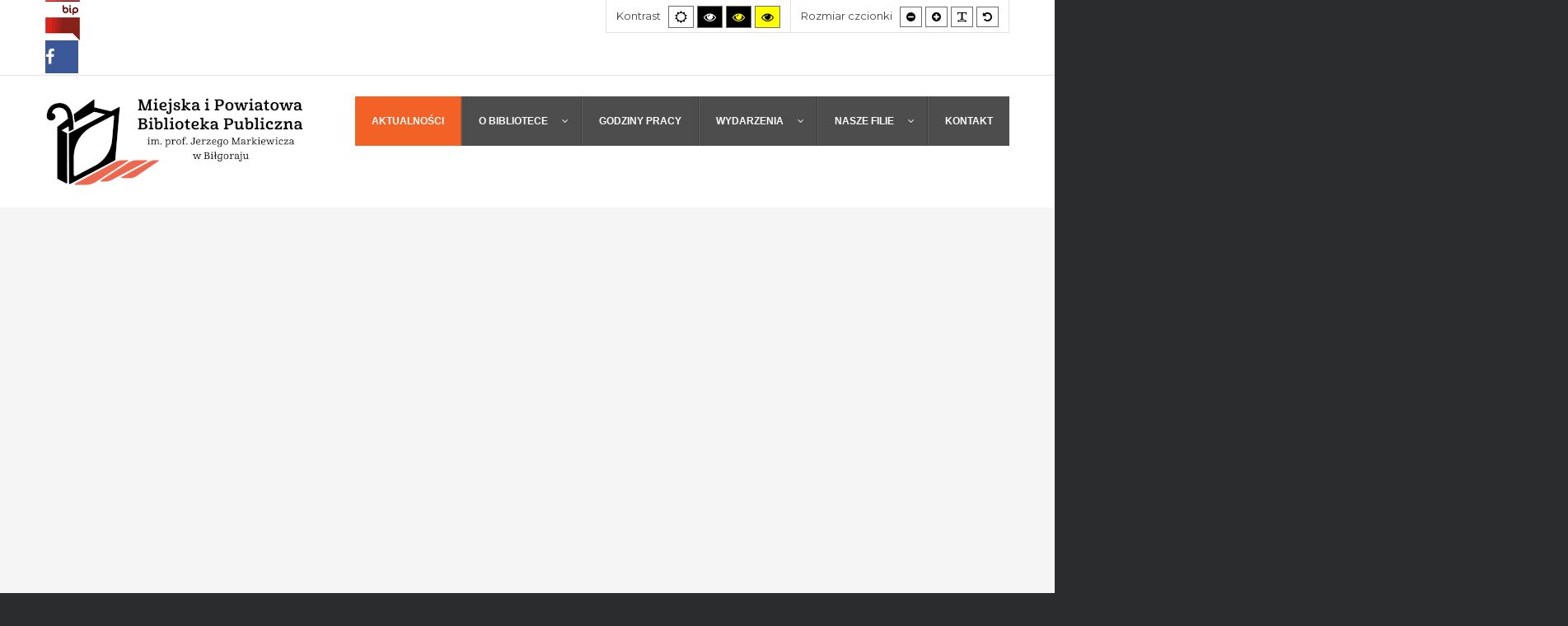

--- FILE ---
content_type: text/html; charset=utf-8
request_url: https://www.bibliotekabilgoraj.pl/index.php?start=225
body_size: 10964
content:
<!DOCTYPE html>
<html xmlns="http://www.w3.org/1999/xhtml" xml:lang="pl-pl" lang="pl-pl" dir="ltr">
<head>
		
<meta http-equiv="X-UA-Compatible" content="IE=edge">
<meta name="viewport" content="width=device-width, initial-scale=1.0" />
<meta charset="utf-8" />
	<base href="https://www.bibliotekabilgoraj.pl/index.php" />
	<meta name="keywords" content="Biblioteka, Biłgoraj," />
	<meta name="description" content="Miejska i Powiatowa Biblioteka Publiczna w Biłgoraju - Zapraszamy." />
	<meta name="generator" content="Joomla! - Open Source Content Management" />
	<title>AKTUALNOŚCI</title>
	<link href="/index.php?format=feed&amp;type=rss" rel="alternate" type="application/rss+xml" title="RSS 2.0" />
	<link href="/index.php?format=feed&amp;type=atom" rel="alternate" type="application/atom+xml" title="Atom 1.0" />
	<link href="/plugins/system/ef4_jmframework/includes/assets/template/fontawesome/css/font-awesome.min.css" rel="stylesheet" />
	<link href="/templates/jm-commune-offices/css/bootstrap.26.css" rel="stylesheet" />
	<link href="/templates/jm-commune-offices/css/bootstrap_responsive.26.css" rel="stylesheet" />
	<link href="/templates/jm-commune-offices/css/template.26.css" rel="stylesheet" />
	<link href="/templates/jm-commune-offices/css/template_responsive.26.css" rel="stylesheet" />
	<link href="/templates/jm-commune-offices/css/extended_layouts.26.css" rel="stylesheet" />
	<link href="/templates/jm-commune-offices/css/font_switcher.26.css" rel="stylesheet" />
	<link href="//fonts.googleapis.com/css?family=Montserrat:400,700" rel="stylesheet" />
	<link href="//fonts.googleapis.com/css?family=Droid+Sans:400,700" rel="stylesheet" />
	<link href="//maxcdn.bootstrapcdn.com/font-awesome/4.7.0/css/font-awesome.min.css" rel="stylesheet" />
	<link href="/modules/mod_jm_counter/assets/default.css" rel="stylesheet" />
	<link href="/media/djmegamenu/themes/custom202.css?v=4.0.0.pro" rel="stylesheet" />
	<link href="/modules/mod_djmegamenu/assets/css/animations.css?v=4.0.0.pro" rel="stylesheet" />
	<link href="/modules/mod_djmegamenu/assets/css/offcanvas.css?v=4.0.0.pro" rel="stylesheet" />
	<link href="/modules/mod_djmegamenu/mobilethemes/light/djmobilemenu.css?v=4.0.0.pro" rel="stylesheet" />
	<link href="/modules/mod_jm_social_icons/assets/default.css" rel="stylesheet" />
	<style>
		.dj-hideitem { display: none !important; }

		@media (min-width: 980px) {	
			#dj-megamenu202mobile { display: none; }
		}
		@media (max-width: 979px) {
			#dj-megamenu202, #dj-megamenu202sticky, #dj-megamenu202placeholder { display: none !important; }
		}
	#jmm-social-302.default .jmm-list li.item-2 a .jmm-ico {background: #3b5998;}#jmm-social-302.default .jmm-list li.item-2 a:hover .jmm-ico {background: #f26227;}
	</style>
	<script src="/media/jui/js/jquery.min.js"></script>
	<script src="/media/jui/js/jquery-noconflict.js"></script>
	<script src="/media/system/js/caption.js?7d4ba3bc42e4c08d01b5e54267de8c16"></script>
	<script src="/media/jui/js/jquery-migrate.min.js?7d4ba3bc42e4c08d01b5e54267de8c16"></script>
	<script src="/media/jui/js/bootstrap.min.js?7d4ba3bc42e4c08d01b5e54267de8c16"></script>
	<script src="/media/jui/js/jquery.ui.core.min.js?7d4ba3bc42e4c08d01b5e54267de8c16"></script>
	<script src="/media/jui/js/jquery.ui.sortable.min.js?7d4ba3bc42e4c08d01b5e54267de8c16"></script>
	<script src="/plugins/system/ef4_jmframework/includes/assets/template/js/layout.min.js"></script>
	<script src="/templates/jm-commune-offices/js/jquery.cookie.js"></script>
	<script src="/templates/jm-commune-offices/js/fontswitcher.js"></script>
	<script src="/templates/jm-commune-offices/js/pagesettings.js"></script>
	<script src="/templates/jm-commune-offices/js/jquery.countTo.js"></script>
	<script src="/templates/jm-commune-offices/js/scripts.js"></script>
	<script src="/modules/mod_jm_counter/assets/jquery.countTo.js"></script>
	<script src="/modules/mod_jm_counter/assets/jquery.waypoints.min.js"></script>
	<script src="/media/djextensions/jquery-easing/jquery.easing.min.js"></script>
	<script src="/modules/mod_djimageslider/assets/js/slider.js?v=4.1.1"></script>
	<script src="/modules/mod_djmegamenu/assets/js/jquery.djmegamenu.js?v=4.0.0.pro" defer></script>
	<script src="/modules/mod_djmegamenu/assets/js/jquery.djmobilemenu.js?v=4.0.0.pro" defer></script>
	<script>
jQuery(window).on('load',  function() {
				new JCaption('img.caption');
			});jQuery(function($){ initTooltips(); $("body").on("subform-row-add", initTooltips); function initTooltips (event, container) { container = container || document;$(container).find(".hasTooltip").tooltip({"html": true,"container": "body"});} });
	jQuery(document).ready(function(){
		var waypoint = jQuery('#jmm-counter-301').waypoint(function() {
			jQuery('#jmm-counter-301 .jmm-timer').countTo();
			this.destroy();
		}, {
			offset: 'bottom-in-view'
		});
	});

	(function(){
		var cb = function() {
			var add = function(css, id) {
				if(document.getElementById(id)) return;
				
				var l = document.createElement('link'); l.rel = 'stylesheet'; l.id = id; l.href = css;
				var h = document.getElementsByTagName('head')[0]; h.appendChild(l);
			}
			add('/media/djextensions/css/animate.min.css', 'animate_min_css');
			add('/media/djextensions/css/animate.ext.css', 'animate_ext_css');
		};
		var raf = requestAnimationFrame || mozRequestAnimationFrame || webkitRequestAnimationFrame || msRequestAnimationFrame;
		if (raf) raf(cb);
		else window.addEventListener('load', cb);
	})();
	</script>

<link href="https://www.bibliotekabilgoraj.pl/images/favicon.png" rel="Shortcut Icon" />
<!-- Global site tag (gtag.js) - Google Analytics -->
<script async src="https://www.googletagmanager.com/gtag/js?id=G-5CXD1JNM5D"></script>
<script>
  window.dataLayer = window.dataLayer || [];
  function gtag(){dataLayer.push(arguments);}
  gtag('js', new Date());

  gtag('config', 'G-5CXD1JNM5D');
</script><script type="text/javascript">
	window.cookiePath = '/';
</script>
</head>
<body class="   topbar2   "><div class="dj-offcanvas-wrapper"><div class="dj-offcanvas-pusher"><div class="dj-offcanvas-pusher-in">
  <div id="jm-allpage">
  	  		  		  			  		  			<header id="jm-bar" class="" role="banner" aria-label="Logo and navigation">
		<div id="jm-top-bar">
		<div id="jm-top-bar-in" class="container-fluid">
						<div id="jm-top-bar1" class="pull-left ">
				<div class="jm-module-raw  skip-ms"><ul class="nav menu mod-list">
<li class="item-929"><a href="#jm-top-menu" >Go to Main Menu</a></li><li class="item-930"><a href="#jm-main" >Go to Content</a></li><li class="item-931"><a href="/index.php/sitemap" >Idż do mapy strony</a></li></ul>
</div><div class="jm-module-raw ">
<div id="jmm-social-302" class="jmm-social default ">
	<div class="jmm-social-in view-1">
				<ul class="jmm-list items-2"><li class="jmm-item item-1 bip"><a class="jmm-link" href="https://mpbpbilgoraj.bip.e-zeto.eu/" target="_blank" aria-label="Bip" title="Bip"><span class="jmm-img"><img src="/images/bip.png" alt="Bip"></span></a></li><li class="jmm-item item-2 facebook"><a class="jmm-link" href="https://www.facebook.com/mipbpbilgoraj/" target="_blank" aria-label="Facebook" title="Facebook"><span class="jmm-ico fa fa-facebook" aria-hidden="true"></span></a></li></ul>	</div>
</div>
</div>
			</div>
									<div id="jm-top-bar2" class="pull-right ">
								<div id="jm-page-settings" class="pull-right" role="navigation" aria-label="WCAG navigation">
					<ul class="nav menu">
												<li class="contrast">
							<ul>
								<li class="contrast-label"><span class="jm-separator">Kontrast</span></li>
								<li><button data-href="/index.php?contrast=normal" class="jm-normal" title="Włącz domyślny kontrast"><span class="fa fa-sun-o" aria-hidden="true"></span><span class="sr-only">Ustawienia domyślne</span></button></li>
																									<li><button data-href="/index.php?contrast=highcontrast" class="jm-highcontrast" title="Włącz Wysoki kontrast czarny/biały."><span class="fa fa-eye" aria-hidden="true"></span><span class="sr-only">Wysoki kontrast czarny/biały.</span></button></li>
									<li><button data-href="/index.php?contrast=highcontrast2" class="jm-highcontrast2" title="Włącz Wysoki kontrast czarny/żółty."><span class="fa fa-eye" aria-hidden="true"></span><span class="sr-only">Wysoki kontrast czarny/żółty.</span></button></li>
									<li><button data-href="/index.php?contrast=highcontrast3" class="jm-highcontrast3" title="Włącz Wysoki kontrast żółty/czarny."><span class="fa fa-eye" aria-hidden="true"></span><span class="sr-only">Wysoki kontrast żółty/czarny.</span></button></li>
															</ul>
						</li>
																								<li class="resizer">
							<ul>
								<li class="resizer-label"><span class="jm-separator">Rozmiar czcionki</span></li>
								<li><button data-href="/index.php?fontsize=70" class="jm-font-smaller" title="Ustaw mniejszą czcionkę"><span class="fa fa-minus-circle" aria-hidden="true"></span><span class="sr-only">Mniejsza czcionka</span></button></li>
								<li><button data-href="/index.php?fontsize=130" class="jm-font-larger" title="Ustaw większą Czcionkę"><span class="fa fa-plus-circle" aria-hidden="true"></span><span class="sr-only">Większa czcionka</span></button></li>
								<li><button class="jm-font-readable"><span class="fa fa-text-width" aria-hidden="true"></span><span class="sr-only">PLG_SYSTEM_JMFRAMEWORK_CONFIG_READABLE_FONT_LABEL</span></button></li>
								<li><button data-href="/index.php?fontsize=100" class="jm-font-normal" title="Ustaw domyślną czcionkę"><span class="fa fa-undo" aria-hidden="true"></span><span class="sr-only">Czcionka domyślna</span></button></li>
							</ul>
						</li>
											</ul>
				</div>
								
			</div>
					</div>
	</div>
			<div id="jm-logo-nav">
		<div id="jm-logo-nav-in" class="container-fluid">
						<div id="jm-logo-sitedesc" class="pull-left">
								<div id="jm-logo">
					<a href="https://www.bibliotekabilgoraj.pl/">
												<img src="https://www.bibliotekabilgoraj.pl/images/logo_mipbp_bilgoraj.png" alt="Miejska i Powiatowa Biblioteka Publiczna w Biłgoraju" />
											</a>
				</div>
											</div>
									<nav id="jm-top-menu" class="pull-right "  tabindex="-1" role="navigation" aria-label="Main menu navigation">
				<div class="jm-module-raw ">
<div class="dj-megamenu-wrapper">


<ul id="dj-megamenu202" class="dj-megamenu dj-megamenu-custom202 horizontalMenu "
	data-options='{"wrap":"jm-top-menu","animIn":"fadeInUp","animOut":"zoomOut","animSpeed":"normal","openDelay":"250","closeDelay":"500","event":"mouseenter","fixed":"0","offset":"0","theme":"custom202","direction":"ltr","wcag":"1"}' data-trigger="979">
<li class="dj-up itemid435 first current active"><a class="dj-up_a active " href="/index.php" ><span >AKTUALNOŚCI</span></a></li><li class="dj-up itemid499 parent"><a class="dj-up_a  " href="/index.php/o-bibliotece" ><span class="dj-drop" >O BIBLIOTECE<em class="arrow" aria-hidden="true"></em></span></a><div class="dj-subwrap  single_column subcols1" style=""><div class="dj-subwrap-in" style="width:200px;"><div class="dj-subcol" style="width:200px"><ul class="dj-submenu"><li class="itemid977 first"><a href="/index.php/o-bibliotece/historiabiblioteki" >Historia Biblioteki</a></li><li class="itemid978"><a href="/index.php/o-bibliotece/zbiory" >Zbiory</a></li><li class="itemid979"><a href="/index.php/o-bibliotece/regulamin" >Regulaminy</a></li><li class="itemid996"><a href="/index.php/o-bibliotece/biblioteki-powiatu" >Biblioteki powiatu</a></li><li class="itemid1008 parent"><a class="dj-more " href="/index.php/o-bibliotece/patron" >Patron<em class="arrow" aria-hidden="true"></em></a><div class="dj-subwrap  single_column subcols1" style=""><div class="dj-subwrap-in" style="width:200px;"><div class="dj-subcol" style="width:200px"><ul class="dj-submenu"><li class="itemid1009 first"><a href="/index.php/o-bibliotece/patron/zyciorys" >Jerzy Markiewicz</a></li><li class="itemid1010"><a href="/index.php/o-bibliotece/patron/kalendarium" >Kalendarium</a></li><li class="itemid1011"><a href="/index.php/o-bibliotece/patron/nadanie-imienia" >Nadanie imienia</a></li></ul></div><div style="clear:both;height:0"></div></div></div></li><li class="itemid1003"><a href="/index.php/o-bibliotece/polityka-prywatnosci" >Polityka prywatności</a></li><li class="itemid1004"><a href="/index.php/o-bibliotece/deklaracja-dostepnosci" >Deklaracja dostępności</a></li><li class="itemid1005"><a href="/index.php/o-bibliotece/inspektor-ochrony-danych" >Inspektor ochrony danych</a></li></ul></div><div style="clear:both;height:0"></div></div></div></li><li class="dj-up itemid1002"><a class="dj-up_a  " href="/index.php/godzinypracy" ><span >GODZINY PRACY</span></a></li><li class="dj-up itemid987 parent"><a class="dj-up_a  " href="/index.php/wydarzenia" ><span class="dj-drop" >WYDARZENIA<em class="arrow" aria-hidden="true"></em></span></a><div class="dj-subwrap  single_column subcols1" style=""><div class="dj-subwrap-in" style="width:200px;"><div class="dj-subcol" style="width:200px"><ul class="dj-submenu"><li class="itemid988 first"><a href="/index.php/wydarzenia/konkursy" >Konkursy</a></li><li class="itemid989"><a href="/index.php/wydarzenia/spotkania" >Spotkania</a></li><li class="itemid990"><a href="/index.php/wydarzenia/wystawy" >Wystawy</a></li></ul></div><div style="clear:both;height:0"></div></div></div></li><li class="dj-up itemid502 parent"><a class="dj-up_a  " href="/index.php/nasze-filie" ><span class="dj-drop" >NASZE FILIE<em class="arrow" aria-hidden="true"></em></span></a><div class="dj-subwrap  single_column subcols1" style=""><div class="dj-subwrap-in" style="width:200px;"><div class="dj-subcol" style="width:200px"><ul class="dj-submenu"><li class="itemid562 first"><a href="/index.php/nasze-filie/filia-nr-1-dla-dzieci-i-mlodziezy" >Filia nr 1 dla Dzieci i Młodzieży</a></li><li class="itemid980"><a href="/index.php/nasze-filie/filia-nr-2" >Filia nr 2</a></li><li class="itemid981"><a href="/index.php/nasze-filie/filia-nr-3" >Filia nr 3</a></li><li class="itemid982"><a href="/index.php/nasze-filie/godziny-pracy" >Godziny pracy</a></li></ul></div><div style="clear:both;height:0"></div></div></div></li><li class="dj-up itemid983"><a class="dj-up_a  " href="/index.php/kontakt" ><span >KONTAKT</span></a></li></ul>


	<div id="dj-megamenu202mobile" class="dj-megamenu-offcanvas dj-megamenu-offcanvas-light ">
		<a href="#" class="dj-mobile-open-btn" aria-label="Open mobile menu"><span class="fa fa-bars" aria-hidden="true"></span></a>		
		<aside id="dj-megamenu202offcanvas" class="dj-offcanvas dj-offcanvas-light " data-effect="3">
			<div class="dj-offcanvas-top">
				<a href="#" class="dj-offcanvas-close-btn" aria-label="Close mobile menu"><span class="fa fa-close" aria-hidden="true"></span></a>
			</div>
							<div class="dj-offcanvas-logo">
					<a href="https://www.bibliotekabilgoraj.pl/">
						<img src="/images/logo_mipbp_bilgoraj.png" alt="Miejska i Powiatowa Biblioteka Publiczna w Biłgoraju" />
					</a>
				</div>
						
						
			<div class="dj-offcanvas-content">			
				<ul class="dj-mobile-nav dj-mobile-light ">
<li class="dj-mobileitem itemid-435 current active"><a href="/index.php" >AKTUALNOŚCI</a></li><li class="dj-mobileitem itemid-499 deeper parent"><a href="/index.php/o-bibliotece" >O BIBLIOTECE</a><ul class="dj-mobile-nav-child"><li class="dj-mobileitem itemid-977"><a href="/index.php/o-bibliotece/historiabiblioteki" >Historia Biblioteki</a></li><li class="dj-mobileitem itemid-978"><a href="/index.php/o-bibliotece/zbiory" >Zbiory</a></li><li class="dj-mobileitem itemid-979"><a href="/index.php/o-bibliotece/regulamin" >Regulaminy</a></li><li class="dj-mobileitem itemid-996"><a href="/index.php/o-bibliotece/biblioteki-powiatu" >Biblioteki powiatu</a></li><li class="dj-mobileitem itemid-1008 deeper parent"><a href="/index.php/o-bibliotece/patron" >Patron</a><ul class="dj-mobile-nav-child"><li class="dj-mobileitem itemid-1009"><a href="/index.php/o-bibliotece/patron/zyciorys" >Jerzy Markiewicz</a></li><li class="dj-mobileitem itemid-1010"><a href="/index.php/o-bibliotece/patron/kalendarium" >Kalendarium</a></li><li class="dj-mobileitem itemid-1011"><a href="/index.php/o-bibliotece/patron/nadanie-imienia" >Nadanie imienia</a></li></ul></li><li class="dj-mobileitem itemid-1003"><a href="/index.php/o-bibliotece/polityka-prywatnosci" >Polityka prywatności</a></li><li class="dj-mobileitem itemid-1004"><a href="/index.php/o-bibliotece/deklaracja-dostepnosci" >Deklaracja dostępności</a></li><li class="dj-mobileitem itemid-1005"><a href="/index.php/o-bibliotece/inspektor-ochrony-danych" >Inspektor ochrony danych</a></li></ul></li><li class="dj-mobileitem itemid-1002"><a href="/index.php/godzinypracy" >GODZINY PRACY</a></li><li class="dj-mobileitem itemid-987 deeper parent"><a href="/index.php/wydarzenia" >WYDARZENIA</a><ul class="dj-mobile-nav-child"><li class="dj-mobileitem itemid-988"><a href="/index.php/wydarzenia/konkursy" >Konkursy</a></li><li class="dj-mobileitem itemid-989"><a href="/index.php/wydarzenia/spotkania" >Spotkania</a></li><li class="dj-mobileitem itemid-990"><a href="/index.php/wydarzenia/wystawy" >Wystawy</a></li></ul></li><li class="dj-mobileitem itemid-502 deeper parent"><a href="/index.php/nasze-filie" >NASZE FILIE</a><ul class="dj-mobile-nav-child"><li class="dj-mobileitem itemid-562"><a href="/index.php/nasze-filie/filia-nr-1-dla-dzieci-i-mlodziezy" >Filia nr 1 dla Dzieci i Młodzieży</a></li><li class="dj-mobileitem itemid-980"><a href="/index.php/nasze-filie/filia-nr-2" >Filia nr 2</a></li><li class="dj-mobileitem itemid-981"><a href="/index.php/nasze-filie/filia-nr-3" >Filia nr 3</a></li><li class="dj-mobileitem itemid-982"><a href="/index.php/nasze-filie/godziny-pracy" >Godziny pracy</a></li></ul></li><li class="dj-mobileitem itemid-983"><a href="/index.php/kontakt" >KONTAKT</a></li></ul>
			</div>
			
						
			<div class="dj-offcanvas-end" tabindex="0"></div>
		</aside>
	</div>


</div></div>
			</nav>
					</div>
	</div>
	</header>
  		  			<div id="jm-header" class="" role="region" aria-label="Header modules">
		<div id="jm-header-bg" class="">   
		<div class="jm-module-raw  indicators-ms navigation-ms">

<div style="border: 0px !important;">
<div id="djslider-loader267" class="djslider-loader djslider-loader-override" data-animation='{"auto":"1","looponce":"0","transition":"easeInOutQuint","css3transition":"cubic-bezier(0.860, 0.000, 0.070, 1.000)","duration":"10000","delay":13000}' data-djslider='{"id":"267","slider_type":"0","slide_size":1903,"visible_slides":"1","direction":"left","show_buttons":"0","show_arrows":"2","preload":"800","css3":"1"}' tabindex="0">
    <div id="djslider267" class="djslider djslider-override" style="height: 540px; width: 1903px; max-width: 1903px !important;">
        <div id="slider-container267" class="slider-container" >
        	<ul id="slider267" class="djslider-in">
          		          			<li style="margin: 0 0px 0px 0 !important; height: 540px; width: 1903px;">
          					            											<img class="dj-image" src="/images/header-bg.jpg" alt="Wypożyczalnia"  style="width: 100%; height: auto;"/>
																			
					</li>
                          			<li style="margin: 0 0px 0px 0 !important; height: 540px; width: 1903px;">
          					            											<img class="dj-image" src="/images/header-bg-2.jpg" alt="DR. HAB. JERZY MARKIEWICZ PROF. KUL 1928 - 2015  "  style="width: 100%; height: auto;"/>
																			
					</li>
                        	</ul>
        </div>
                <div id="navigation267" class="navigation-container" style="top: 42.962962962963%; margin: 0 1.5764582238571%;">
        	        	<img id="prev267" class="prev-button " src="/images/navi/prev.png" alt="Poprzedni" tabindex="0" />
			<img id="next267" class="next-button " src="/images/navi/next.png" alt="Następny" tabindex="0" />
						        </div>
                		<div id="cust-navigation267" class="navigation-container-custom ">
			<span class="load-button load-button-active" tabindex="0"></span><span class="load-button" tabindex="0"></span>        </div>
            </div>
</div>
</div>
<div class="djslider-end" style="clear: both" tabindex="0"></div></div>
	</div> 
		</div>
  		  			  		  			  		  			  		  			<div id="jm-system-message" role="alert" aria-live="assertive"><div class="container-fluid"><div id="system-message-container">
	</div>
</div></div>  		  			<div id="jm-main" tabindex="-1">
	<div class="container-fluid">
				<div class="row-fluid">
			<div id="jm-content" class="span9 offset3" data-xtablet="span12" data-tablet="span12" data-mobile="span12">
												<main id="jm-maincontent" role="main">
					<div class="blog-featured" itemscope itemtype="https://schema.org/Blog">
	<h2> 
		Aktualności	</h2>
<div class="items-leading clearfix">
			<div class="leading-0 clearfix"
			itemprop="blogPost" itemscope itemtype="https://schema.org/BlogPosting">
			

	<h2 class="item-title" itemprop="headline">
			<a href="/index.php/informacje/302-mala-ksiazka-wielki-czlowiek-2" itemprop="url">
			„Mała Książka Wielki Człowiek”		</a>
		</h2>





			<dl class="article-info muted">

		
			<dt class="article-info-term">
									Szczegóły							</dt>

			
			
			
			
										<dd class="published">
				<span class="icon-calendar" aria-hidden="true"></span>
				<time datetime="2022-10-26T12:06:14+00:00" itemprop="datePublished">
					Opublikowano: 26 październik 2022				</time>
			</dd>			
		
					
			
						</dl>

		<div class="pull-left item-image">
			<a href="/index.php/informacje/302-mala-ksiazka-wielki-czlowiek-2"><img
			 src="/images/stories/informacje/2022/baner_1080x1080.jpg" alt="„Mała Książka Wielki Człowiek”" itemprop="thumbnailUrl"/></a>
		</div>


<p>„Mała Książka Wielki Człowiek” to kampania realizowana przez Instytut Książki ze środków Ministerstwa Kultury i Dziedzictwa Narodowego, która jest z nami już od pięciu lat. Tegoroczna edycja to autorska książka napisana i zilustrowana specjalnie dla projektu przez wybitnych twórców, uwielbianych przez najmłodszych czytelników.</p>
<p>W wyprawce znajdą coś dla siebie także rodzice – przygotowana dla nich broszura informacyjna przypomni o nieocenionej roli czytania w rozwoju ich dziecka oraz o korzyściach wynikających z częstego odwiedzania biblioteki.</p>



	
<p class="readmore">
			<a class="btn" href="/index.php/informacje/302-mala-ksiazka-wielki-czlowiek-2" itemprop="url" aria-label="Czytaj więcej:  „Mała Książka Wielki Człowiek”">
			<span class="icon-chevron-right" aria-hidden="true"></span> 
			Czytaj więcej...		</a>
	</p>



		</div>
			</div>
	
		
		<div class="items-row cols-2 row-0 row-fluid">
					<div class="item column-1 span6"
				itemprop="blogPost" itemscope itemtype="https://schema.org/BlogPosting">
			

	<h2 class="item-title" itemprop="headline">
			<a href="/index.php/wydarzenia/spotkania/301-spotkanie-dkk-4" itemprop="url">
			Spotkanie DKK		</a>
		</h2>





			<dl class="article-info muted">

		
			<dt class="article-info-term">
									Szczegóły							</dt>

			
			
			
			
										<dd class="published">
				<span class="icon-calendar" aria-hidden="true"></span>
				<time datetime="2022-10-25T08:59:26+00:00" itemprop="datePublished">
					Opublikowano: 25 październik 2022				</time>
			</dd>			
		
					
			
						</dl>

		<div class="pull-left item-image">
			<a href="/index.php/wydarzenia/spotkania/301-spotkanie-dkk-4"><img
			 src="/images/stories/spotkania/2022/DKK/dkk_pazdziernik_2022.png" alt="" itemprop="thumbnailUrl"/></a>
		</div>


<h4>Dyskusyjny Klub Książki</h4>
<p>zaprasza na spotkanie</p>
<p><strong>dnia 27.10.2022 o godz. 15.30</strong></p>
<p>Będziemy rozmawiać o książce:</p>
<ul>
<li>M. L. RIJNEVELD "Niepokój przychodzi o zmierzchu"</li>
</ul>
<p></p>



			</div>
			
			
	
					<div class="item column-2 span6"
				itemprop="blogPost" itemscope itemtype="https://schema.org/BlogPosting">
			

	<h2 class="item-title" itemprop="headline">
			<a href="/index.php/wydarzenia/300-wyniki-konkursu-wiedzy-o-zyciu-i-tworczosci-adama-mickiewicza" itemprop="url">
			Wyniki Konkursu Wiedzy o życiu i twórczości Adama Mickiewicza		</a>
		</h2>





			<dl class="article-info muted">

		
			<dt class="article-info-term">
									Szczegóły							</dt>

			
			
			
			
										<dd class="published">
				<span class="icon-calendar" aria-hidden="true"></span>
				<time datetime="2022-10-19T08:15:25+00:00" itemprop="datePublished">
					Opublikowano: 19 październik 2022				</time>
			</dd>			
		
					
			
						</dl>

		<div class="pull-left item-image">
			<a href="/index.php/wydarzenia/300-wyniki-konkursu-wiedzy-o-zyciu-i-tworczosci-adama-mickiewicza"><img
			 src="/images/stories/konkursy/2022/311447132_628644908762375_7516530150197968200_n.jpg" alt="Wyniki Konkursu Wiedzy o życiu i twórczości Adama Mickiewicza" itemprop="thumbnailUrl"/></a>
		</div>


<p>Konkurs przygotowany został  okazji ogłoszonego przez Sejm RP Roku 2022 - Rokiem Romantyzmu Polskiego, w 200 rocznicę wydania "Ballad i romansów", ogłoszony z okazji Nocy Bibliotek.<br />Do naszej biblioteki wpłynęło 15 wypełnionych kwestionariuszy konkursowych. Komisja po zapoznaniu się z regulaminem i pracami konkursowymi przyznała 9 nagród:<br />Jadwiga Oleszek, Agnieszka Farion, Ewa Madejek, Patrycja Okoń, Julia Zajmała, Martyna Kaproń, Zuzanna Sobaszek, Weronika Sawicka, Anna Magda oraz 6 wyróżnień:<br />Adrianna Knap, Karolina Koman, Izabela Turek, Oliwier Pogorzelec, Martyna Mizak, Zuzanna Nalepa. <br />Wszystkim uczestnikom gratulujemy wiedzy i zapraszamy po odbiór nagród do czytelni MiPBP w Biłgoraju,( ul. Kościuszki 13), w godzinach pracy biblioteki.<br /><br /><br /></p>



			</div>
			
			
		</div>
		
	
		
		<div class="items-row cols-2 row-1 row-fluid">
					<div class="item column-1 span6"
				itemprop="blogPost" itemscope itemtype="https://schema.org/BlogPosting">
			

	<h2 class="item-title" itemprop="headline">
			<a href="/index.php/wydarzenia/spotkania/298-urodziny-kubusia-puchatka" itemprop="url">
			Urodziny Kubusia Puchatka		</a>
		</h2>





			<dl class="article-info muted">

		
			<dt class="article-info-term">
									Szczegóły							</dt>

			
			
			
			
										<dd class="published">
				<span class="icon-calendar" aria-hidden="true"></span>
				<time datetime="2022-10-14T14:38:54+00:00" itemprop="datePublished">
					Opublikowano: 14 październik 2022				</time>
			</dd>			
		
					
			
						</dl>

		<div class="pull-left item-image">
			<a href="/index.php/wydarzenia/spotkania/298-urodziny-kubusia-puchatka"><img
			 src="/images/stories/spotkania/2022/urodziny_kubusia_puchatka/P1130002.jpg" alt="Urodziny Kubusia Puchatka" itemprop="thumbnailUrl"/></a>
		</div>


<p>14 października to dzień urodzin Kubusia Puchatka. W Filii Nr 1 dla Dzieci i Młodzieży zorganizowano imprezę biblioteczną z udziałem przedszkolaków. Dzieci przyniosły kolorowe baloniki dla Misia i zaśpiewały "Sto lat".<br />Przedszkolaki wysłuchały głośnego czytania bajki o Kubusiu Puchatku, a następnie wzięły udział w quizie "Jak dobrze znasz Kubusia Puchatka".<br />Na zakończenie wszystkie dzieci otrzymały saszetki miodowe - czyli małe Conieco.</p>



	
<p class="readmore">
			<a class="btn" href="/index.php/wydarzenia/spotkania/298-urodziny-kubusia-puchatka" itemprop="url" aria-label="Czytaj więcej:  Urodziny Kubusia Puchatka">
			<span class="icon-chevron-right" aria-hidden="true"></span> 
			Czytaj więcej...		</a>
	</p>



			</div>
			
			
	
					<div class="item column-2 span6"
				itemprop="blogPost" itemscope itemtype="https://schema.org/BlogPosting">
			

	<h2 class="item-title" itemprop="headline">
			<a href="/index.php/wydarzenia/295-konkurs-wiedzy-o-zyciu-i-tworczosci-adama-mickiewicza" itemprop="url">
			Konkurs wiedzy o życiu i twórczości Adama Mickiewicza		</a>
		</h2>





			<dl class="article-info muted">

		
			<dt class="article-info-term">
									Szczegóły							</dt>

			
			
			
			
										<dd class="published">
				<span class="icon-calendar" aria-hidden="true"></span>
				<time datetime="2022-10-13T05:34:53+00:00" itemprop="datePublished">
					Opublikowano: 13 październik 2022				</time>
			</dd>			
		
					
			
						</dl>

		<div class="pull-none item-image">
			<a href="/index.php/wydarzenia/295-konkurs-wiedzy-o-zyciu-i-tworczosci-adama-mickiewicza"><img
			 src="/images/stories/konkursy/2022/mickiewicz.png" alt="" itemprop="thumbnailUrl"/></a>
		</div>


<p>Z okazji ogłoszonego przez Sejm RP Roku 2022 - Rokiem Romantyzmu Polskiego, w 200 rocznicę wydania "Ballad i romansów" zachęcamy do wzięcia udziału w konkursie wiedzy o jednym z głównych przedstawicieli tej epoki, Adamie Mickiewiczu. Konkurs ogłoszony z okazji Nocy Bibliotek.</p>



	
<p class="readmore">
			<a class="btn" href="/index.php/wydarzenia/295-konkurs-wiedzy-o-zyciu-i-tworczosci-adama-mickiewicza" itemprop="url" aria-label="Czytaj więcej:  Konkurs wiedzy o życiu i twórczości Adama Mickiewicza">
			<span class="icon-chevron-right" aria-hidden="true"></span> 
			Czytaj więcej...		</a>
	</p>



			</div>
			
			
		</div>
		
	
	<div class="items-more">
	<ol class="nav nav-tabs nav-stacked">
	<li>
		<a href="/index.php/wydarzenia/297-glosne-czytanie-w-filii-nr-1">
			Głośne czytanie w Filii nr 1 </a>
	</li>
	<li>
		<a href="/index.php/wydarzenia/spotkania/296-podsumowanie-nocy-bibliotek-2022">
			Podsumowanie Nocy Bibliotek 2022</a>
	</li>
	<li>
		<a href="/index.php/wydarzenia/spotkania/294-spotkanie-dkk-3">
			Spotkanie DKK</a>
	</li>
	<li>
		<a href="/index.php/wydarzenia/spotkania/293-edukacyjna-gra-terenowa-na-placu-wolnosci-bilgorajski-rynek">
			Edukacyjna gra terenowa na Placu Wolności - biłgorajski rynek</a>
	</li>
	<li>
		<a href="/index.php/informacje/292-kraszewski-komputery-dla-bibliotek">
			„Kraszewski. Komputery dla Bibliotek”</a>
	</li>
</ol>
	</div>

	<div class="pagination">

					<p class="counter pull-right">
				Strona 46 z 67			</p>
						<nav role="navigation" aria-label="Paginacja"><ul class="pagination-list"><li><a href="/index.php" class="pagenav" aria-label="Idź do strony start"><span class="icon-fast-backward" aria-hidden="true"></span></a></li><li><a href="/index.php?start=220" class="pagenav" aria-label="Idź do strony poprzedni artykuł"><span class="icon-backward" aria-hidden="true"></span></a></li><li class="hidden-phone"><a href="/index.php?start=200" class="pagenav" aria-label="Idź do strony 41">41</a></li><li class="hidden-phone"><a href="/index.php?start=205" class="pagenav" aria-label="Idź do strony 42">42</a></li><li class="hidden-phone"><a href="/index.php?start=210" class="pagenav" aria-label="Idź do strony 43">43</a></li><li class="hidden-phone"><a href="/index.php?start=215" class="pagenav" aria-label="Idź do strony 44">44</a></li><li class="hidden-phone"><a href="/index.php?start=220" class="pagenav" aria-label="Idź do strony 45">...</a></li><li class="active hidden-phone"><a aria-current="true" aria-label="Strona 46">46</a></li><li class="hidden-phone"><a href="/index.php?start=230" class="pagenav" aria-label="Idź do strony 47">47</a></li><li class="hidden-phone"><a href="/index.php?start=235" class="pagenav" aria-label="Idź do strony 48">48</a></li><li class="hidden-phone"><a href="/index.php?start=240" class="pagenav" aria-label="Idź do strony 49">49</a></li><li class="hidden-phone"><a href="/index.php?start=245" class="pagenav" aria-label="Idź do strony 50">...</a></li><li><a href="/index.php?start=230" class="pagenav" aria-label="Idź do strony następny artykuł"><span class="icon-forward" aria-hidden="true"></span></a></li><li><a href="/index.php?start=330" class="pagenav" aria-label="Idź do strony koniec"><span class="icon-fast-forward" aria-hidden="true"></span></a></li></ul></nav>	</div>

</div>

				</main>
											</div>
						<aside id="jm-left" class="span3 offset-12" data-xtablet="span12 first-span" data-tablet="span12 first-span" data-mobile="span12 first-span" role="complementary" aria-label="Left column navigation">
				<div class="">
					<div class="jm-module "><div class="jm-module-in"><h3 class="jm-title "><span>Wydarzenia</span></h3><div class="jm-module-content clearfix "><ul class="nav menu mod-list">
<li class="item-984"><a href="/index.php/konkursy" >Konkursy</a></li><li class="item-985"><a href="/index.php/spotkania" >Spotkania</a></li><li class="item-986"><a href="/index.php/wystawy" >Wystawy</a></li><li class="item-995"><a href="/index.php/informacje" >Informacje</a></li></ul>
</div></div></div><div class="jm-module "><div class="jm-module-in"><h3 class="jm-title "><span>Nowości</span> Książkowe</h3><div class="jm-module-content clearfix "><ul class="nav menu mod-list">
<li class="item-997"><a href="https://xn--szukamksiki-4kb16m.pl/SkNewWeb/bstart/1278" target="_blank" rel="noopener noreferrer">Biblioteka Główna</a></li><li class="item-998"><a href="https://xn--szukamksiki-4kb16m.pl/SkNewWeb/bstart/1279" target="_blank" rel="noopener noreferrer">Filia nr 1 dla Dzieci i Młodzieży</a></li><li class="item-999"><a href="https://xn--szukamksiki-4kb16m.pl/SkNewWeb/bstart/1280" target="_blank" rel="noopener noreferrer">Filia nr 2</a></li><li class="item-1000"><a href="https://xn--szukamksiki-4kb16m.pl/SkNewWeb/bstart/1281" target="_blank" rel="noopener noreferrer">Filia nr 3</a></li></ul>
</div></div></div><div class="jm-module "><div class="jm-module-in"><h3 class="jm-title "><span>KATALOG</span> ONLINE</h3><div class="jm-module-content clearfix ">

<div class="custom"  >
	<p><a href="/index.php/78-jm-sample-data/178-katalog-online" title="Katalog zbiorów online"><img src="/images/mak_plus_katalog.jpg" alt="katalog mak plus" /></a></p>
<p></p></div>
</div></div></div><div class="jm-module "><div class="jm-module-in"><div class="jm-module-content clearfix notitle">

<div class="custom"  >
	<p><img src="/images/solidarnizukraina_1.jpg" alt="" /></p></div>
</div></div></div><div class="jm-module "><div class="jm-module-in"><h3 class="jm-title "><span>Книги</span> українською мовою</h3><div class="jm-module-content clearfix ">

<div class="custom"  >
	<p>Бібліотеки Білгораю та Нововолинська обмінюються книгами.<br /><br />Міська та Районна Публічна Бібліотека в Білгораю поповнилася новими книгами українською мовою, отриманими з бібліотеки в Нововолинську. Книги з літературою для дорослих, а також для дітей та підлітків тепер доступні в бібліотеці за адресою вул.Тадеуша Костюшки 13. читати далі <a href="/index.php/informacje/290-ksiazki-w-jezyku-ukrainskim">Книги українською мовою</a><br /><br /><br /></p></div>
</div></div></div>				</div>
			</aside>
								</div>
	</div>
</div>
  		  			<div id="jm-bottom1" class="" role="region" aria-label="Bottom1 modules">
	<div class="container-fluid">
		<div class="row-fluid jm-flexiblock jm-bottom1"><div class="span12"  data-default="span12" data-wide="span12" data-normal="span12" data-xtablet="span12" data-tablet="span100" data-mobile="span100"><div class="jm-module "><div class="jm-module-in"><div class="jm-module-content clearfix notitle">
<div id="jmm-counter-301" class="jmm-counter default ">
	<div class="jmm-counter-in">
		<div class="jmm-mod-row row-3">
				
											<div class="jmm-item item-1">
							<div class="jmm-icon"><span class="icon-book" aria-hidden="true"></span></div>							<div class="jm-count">
								<span class="jmm-timer" data-from="0" data-to="55241">55241</span>							</div>
															<div class="jmm-subtitle">Wszystkie zbiory w naszej sieci bibliotecznej</div>
													</div>
					
				
											<div class="jmm-item item-2">
							<div class="jmm-icon"><span class="icon-share" aria-hidden="true"></span></div>							<div class="jm-count">
								<span class="jmm-timer" data-from="0" data-to="72986">72986</span>							</div>
															<div class="jmm-subtitle">Wypożyczonych zbiorów w 2024 roku</div>
													</div>
					
				
											<div class="jmm-item item-3">
							<div class="jmm-icon"><span class="icon-user" aria-hidden="true"></span></div>							<div class="jm-count">
								<span class="jmm-timer" data-from="0" data-to="3104">3104</span>							</div>
															<div class="jmm-subtitle">Zarejestrowanych czytelników w 2024 roku</div>
													</div>
					
				
		</div>
	</div>
</div>
</div></div></div></div></div>	</div>
</div>
  		  			<div id="jm-bottom2" class="" role="region" aria-label="Bottom2 modules">
	<div class="container-fluid">
		<div class="row-fluid jm-flexiblock jm-bottom2"><div class="span12"  data-default="span12" data-wide="span12" data-normal="span12" data-xtablet="span12" data-tablet="span100 first-span" data-mobile="span100 first-span"><div class="jm-module "><div class="jm-module-in"><h3 class="jm-title "><span>Mapa</span> dojazdu</h3><div class="jm-module-content clearfix ">

<div class="custom"  >
	<p><iframe style="border: 0;" tabindex="0" src="https://www.google.com/maps/embed?pb=!1m18!1m12!1m3!1d2535.5777058862022!2d22.72037621589852!3d50.54202578864288!2m3!1f0!2f0!3f0!3m2!1i1024!2i768!4f13.1!3m3!1m2!1s0x47233676cbd37b21%3A0x4b2c05441be7b68!2sMiejska%20i%20Powiatowa%20Biblioteka%20Publiczna!5e0!3m2!1spl!2spl!4v1607593570084!5m2!1spl!2spl" width="100%" height="305px" frameborder="0" allowfullscreen=""></iframe></p></div>
</div></div></div></div></div>	</div>
</div>
  		  			<div id="jm-bottom3" class="" role="region" aria-label="Bottom3 modules">
	<div class="container-fluid">
		<div class="row-fluid jm-flexiblock jm-bottom3"><div class="span12"  data-default="span12" data-wide="span12" data-normal="span12" data-xtablet="span12" data-tablet="span100" data-mobile="span100"><div class="jm-module  center-ms indicators-ms"><div class="jm-module-in"><h3 class="jm-title "><span>Polecamy</span></h3><div class="jm-module-content clearfix ">

<div style="border: 0px !important;">
<div id="djslider-loader278" class="djslider-loader djslider-loader-override" data-animation='{"auto":"1","looponce":"0","transition":"easeInOutExpo","css3transition":"cubic-bezier(1.000, 0.000, 0.000, 1.000)","duration":400,"delay":3400}' data-djslider='{"id":"278","slider_type":"0","slide_size":152,"visible_slides":"6","direction":"left","show_buttons":"0","show_arrows":"0","preload":"800","css3":"1"}' tabindex="0">
    <div id="djslider278" class="djslider djslider-override img-vcenter" style="height: 80px; width: 872px; max-width: 872px !important;">
        <div id="slider-container278" class="slider-container" >
        	<ul id="slider278" class="djslider-in">
          		          			<li style="margin: 0 40px 0px 0 !important; height: 80px; width: 112px;">
          					            											<a  href="https://pl.digitaltravellers.org/" target="_blank">
															<img class="dj-image" src="/images/modules/polecane/digital_travellers_logo.png" alt="Cyfrowi Wędrowcy"  title="Cyfrowi Wędrowcy" style="width: auto; height: 100%;"/>
															</a>
																			
					</li>
                          			<li style="margin: 0 40px 0px 0 !important; height: 80px; width: 112px;">
          					            											<a  href="https://wolnelektury.pl" target="_blank">
															<img class="dj-image" src="/images/modules/polecane/wolne-lektury.png" alt="Wolne Lektury"  title="Wolne Laktury" style="width: auto; height: 100%;"/>
															</a>
																			
					</li>
                          			<li style="margin: 0 40px 0px 0 !important; height: 80px; width: 112px;">
          					            											<img class="dj-image" src="/images/modules/polecane/kraszewski.jpg" alt="Kraszewski"  style="width: auto; height: 100%;"/>
																			
					</li>
                          			<li style="margin: 0 40px 0px 0 !important; height: 80px; width: 112px;">
          					            											<a  href="https://instytutksiazki.pl/biblioteki,5,infrastruktura-bibliotek-2016%E2%80%932020,1.html" target="_blank">
															<img class="dj-image" src="/images/modules/polecane/bibliotekaplus.jpg" alt="BIBLIOTEKA+"  title="BIBLIOTEKA+" style="width: auto; height: 100%;"/>
															</a>
																			
					</li>
                          			<li style="margin: 0 40px 0px 0 !important; height: 80px; width: 112px;">
          					            											<a  href="https://academica.edu.pl/" target="_blank">
															<img class="dj-image" src="/images/modules/polecane/ACADEMICA_logo.jpg" alt="Academica"  title="Academica" style="width: auto; height: 100%;"/>
															</a>
																			
					</li>
                          			<li style="margin: 0 40px 0px 0 !important; height: 80px; width: 112px;">
          					            											<a  href="https://www.bn.org.pl/" target="_blank">
															<img class="dj-image" src="/images/modules/polecane/biblioteka_narodowa.jpg" alt="BIBLIOTEKA NARODOWA"  title="BIBLIOTEKA NARODOWA" style="width: auto; height: 100%;"/>
															</a>
																			
					</li>
                          			<li style="margin: 0 40px 0px 0 !important; height: 80px; width: 112px;">
          					            											<a  href="https://instytutksiazki.pl/" target="_blank">
															<img class="dj-image" src="/images/modules/polecane/IK_logo_2017.jpg" alt="INSTYTUT KSIĄŻKI"  title="INSTYTUT KSIĄŻKI" style="width: auto; height: 100%;"/>
															</a>
																			
					</li>
                          			<li style="margin: 0 40px 0px 0 !important; height: 80px; width: 112px;">
          					            											<a  href="https://polona.pl/" target="_blank">
															<img class="dj-image" src="/images/modules/polecane/Polona_logo.jpg" alt="Polona"  title="Polona" style="width: auto; height: 100%;"/>
															</a>
																			
					</li>
                          			<li style="margin: 0 40px 0px 0 !important; height: 80px; width: 112px;">
          					            											<a  href="https://www.legimi.pl/" target="_blank">
															<img class="dj-image" src="/images/modules/polecane/legimi.png" alt="Legimi"  title="Legimi" style="width: auto; height: 100%;"/>
															</a>
																			
					</li>
                          			<li style="margin: 0 40px 0px 0 !important; height: 80px; width: 112px;">
          					            											<a  href="https://calapolskaczytadzieciom.pl/" target="_blank">
															<img class="dj-image" src="/images/modules/polecane/logo.jpg" alt="CAŁA POLSKA CZYTA DZIECIOM"  title="CAŁA POLSKA CZYTA DZIECIOM" style="width: auto; height: 100%;"/>
															</a>
																			
					</li>
                          			<li style="margin: 0 40px 0px 0 !important; height: 80px; width: 112px;">
          					            											<a  href="https://czytamsobie.pl/" target="_self">
															<img class="dj-image" src="/images/modules/polecane/logo_czswb_small.jpg" alt="CZYTAM SOBIE W BIBLIOTECE"  title="CZYTAM SOBIE W BIBLIOTECE" style="width: auto; height: 100%;"/>
															</a>
																			
					</li>
                          			<li style="margin: 0 40px 0px 0 !important; height: 80px; width: 112px;">
          					            											<a  href="https://www.gov.pl/web/kultura/narodowy-program-rozwoju-czytelnictwa" target="_blank">
															<img class="dj-image" src="/images/modules/polecane/narodowy_program_rozwoju _czytelnictwa.jpg" alt="NARODOWY PROGRAM ROZWOJU CZYTELNICTWA"  title="NARODOWY PROGRAM ROZWOJU CZYTELNICTWA" style="width: auto; height: 100%;"/>
															</a>
																			
					</li>
                          			<li style="margin: 0 40px 0px 0 !important; height: 80px; width: 112px;">
          					            											<img class="dj-image" src="/images/modules/polecane/logo_larix_mini.jpg" alt="STOWARZYSZENIE POMOCY OSOBOM NIEPEŁNOSPRAWNYM LARIX"  title="STOWARZYSZENIE POMOCY OSOBOM NIEPEŁNOSPRAWNYM LARIX" style="width: auto; height: 100%;"/>
																			
					</li>
                          			<li style="margin: 0 40px 0px 0 !important; height: 80px; width: 112px;">
          					            											<a  href="https://www.gov.pl/web/kultura/" target="_blank">
															<img class="dj-image" src="/images/modules/polecane/13_znak_skrot_kolor_biale_tlo.png" alt="MKiDN"  title="MKiDN" style="width: auto; height: 100%;"/>
															</a>
																			
					</li>
                          			<li style="margin: 0 40px 0px 0 !important; height: 80px; width: 112px;">
          					            											<img class="dj-image" src="/images/modules/polecane/dyskusyjny_klub_ksiazki.jpg" alt="DYSKUSYJNY KLUB KSIĄŻKI"  title="DYSKUSYJNY KLUB KSIĄŻKI" style="width: auto; height: 100%;"/>
																			
					</li>
                          			<li style="margin: 0 40px 0px 0 !important; height: 80px; width: 112px;">
          					            											<a  href="https://kulturadostepna.pl/" target="_blank">
															<img class="dj-image" src="/images/modules/polecane/kulturadostepnalogo.jpg" alt="DOSTĘPNA KULTURA"  title="DOSTĘPNA KULTURA" style="width: auto; height: 100%;"/>
															</a>
																			
					</li>
                          			<li style="margin: 0 40px 0px 0 !important; height: 80px; width: 112px;">
          					            											<a  href="http://wielki-czlowiek.pl/" target="_blank">
															<img class="dj-image" src="/images/modules/polecane/mkwc-logo.png" alt="MAŁA KSIĄŻKA WIELKI CZŁOWIEK"  title="MAŁA KSIĄŻKA WIELKI CZŁOWIEK" style="width: auto; height: 100%;"/>
															</a>
																			
					</li>
                        	</ul>
        </div>
                		<div id="cust-navigation278" class="navigation-container-custom ">
			<span class="load-button load-button-active" tabindex="0"></span><span class="load-button" tabindex="0"></span><span class="load-button" tabindex="0"></span><span class="load-button" tabindex="0"></span><span class="load-button" tabindex="0"></span><span class="load-button" tabindex="0"></span><span class="load-button" tabindex="0"></span><span class="load-button" tabindex="0"></span><span class="load-button" tabindex="0"></span><span class="load-button" tabindex="0"></span><span class="load-button" tabindex="0"></span><span class="load-button" tabindex="0"></span><span class="load-button" tabindex="0"></span><span class="load-button" tabindex="0"></span><span class="load-button" tabindex="0"></span><span class="load-button" tabindex="0"></span><span class="load-button" tabindex="0"></span>        </div>
            </div>
</div>
</div>
<div class="djslider-end" style="clear: both" tabindex="0"></div></div></div></div><div class="jm-module "><div class="jm-module-in"><div class="jm-module-content clearfix notitle">

<div class="custom"  >
	<p><img style="display: block; margin-left: auto; margin-right: auto;" src="/images/modules/polecane/image007.png" alt="" /></p></div>
</div></div></div></div></div>	</div>
</div>
  		  			<div id="jm-footer-mod" class="" role="region" aria-label="Footer modules">
	<div id="jm-footer-mod-in" class="container-fluid">
		<div class="row-fluid jm-flexiblock jm-footer"><div class="span3"  data-default="span3" data-wide="span3" data-normal="span3" data-xtablet="span4" data-tablet="span100" data-mobile="span100"><div class="jm-module "><div class="jm-module-in"><h3 class="jm-title "><span>Godziny</span> otwarcia</h3><div class="jm-module-content clearfix ">

<div class="custom"  >
	<table style="height: 139px;" width="100%">
<tbody>
<tr>
<td style="width: 109px;">Poniedziałek</td>
<td style="width: 109px;">7:30 - 15:30</td>
</tr>
<tr>
<td style="width: 109px;">Wtorek</td>
<td style="width: 109px;">7:30 - 18:00</td>
</tr>
<tr>
<td style="width: 109px;">Środa</td>
<td style="width: 109px;">7:30 - 18:00</td>
</tr>
<tr>
<td style="width: 109px;">Czwartek</td>
<td style="width: 109px;">7:30 - 18:00</td>
</tr>
<tr>
<td style="width: 109px;">Piątek</td>
<td style="width: 109px;">7:30 - 18:00</td>
</tr>
<tr>
<td style="width: 109px;">Sobota</td>
<td style="width: 109px;">8:00 - 14:00</td>
</tr>
</tbody>
</table></div>
</div></div></div></div><div class="span3"  data-default="span3" data-wide="span3" data-normal="span3" data-xtablet="span4" data-tablet="span100 first-span" data-mobile="span100 first-span"><div class="jm-module classic-ms"><div class="jm-module-in"><h3 class="jm-title "><span>FILIE</span> BIBLIOTECZNE</h3><div class="jm-module-content clearfix "><ul class="nav menu mod-list">
<li class="item-991"><a href="/index.php/filia-nr-1-dla-dzieci-i-mlodziezy" >Filia nr 1 dla Dzieci i Młodzieży</a></li><li class="item-992"><a href="/index.php/filia-nr-2" >Filia nr 2</a></li><li class="item-993"><a href="/index.php/filia-nr-3" >Filia nr 3</a></li><li class="item-994"><a href="/index.php/godziny-pracy" >Godziny pracy</a></li></ul>
</div></div></div></div><div class="span3"  data-default="span3" data-wide="span3" data-normal="span3" data-xtablet="span4" data-tablet="span100 first-span" data-mobile="span100 first-span"><div class="jm-module classic-ms"><div class="jm-module-in"><h3 class="jm-title "><span>Informacje</span> prawne</h3><div class="jm-module-content clearfix "><ul class="nav menu mod-list">
<li class="item-534"><a href="/index.php/polityka-prywatnosci" >Polityka prywatności</a></li><li class="item-535"><a href="/index.php/deklaracja-dostepnosci" >Deklaracja dostępności</a></li><li class="item-536"><a href="/index.php/user-profile" >Inspektor ochrony danych</a></li></ul>
</div></div></div></div><div class="span3"  data-default="span3" data-wide="span3" data-normal="span3" data-xtablet="span12 first-span" data-tablet="span100 first-span" data-mobile="span100 first-span"><div class="jm-module "><div class="jm-module-in"><h3 class="jm-title "><span>Dane</span> Kontaktowe</h3><div class="jm-module-content clearfix ">

<div class="custom"  >
	<p><span class="icon-map-marker jm-color"> </span><strong>Miejska i Powiatowa </strong><br /><strong>Biblioteka Publiczna</strong><br />im. prof. Jerzego Markiewicza<br />ul. Tadeusza Kościuszki 13<br />23-400 Biłgoraj</p>
<p><span class="icon-earphone jm-color"> </span>+84 686 27 21</p>
<p><span class="icon-envelope jm-color"> </span>dyrektor@bibliotekabilgoraj.pl</p></div>
</div></div></div></div></div>	</div>
</div>
  		  			<footer id="jm-footer" role="contentinfo" aria-label="Copyrights">
	<div id="jm-footer-in" class="container-fluid">
		<div id="jm-copy-power" class="pull-left">
						<div id="jm-copyrights" class="pull-left ">
				

<div class="custom"  >
	<p>Copyright © 2020 Miejska i Powiatowa Biblioteka Publiczna w Biłgoraju</p></div>

			</div>
								</div>
				<div id="jm-back-sitemap" class="pull-right">
						<div id="jm-sitemap" class="pull-left">
				<ul class="nav menu mod-list">
<li class="item-922"><a href="/index.php/sitemap" >Mapa strony</a></li></ul>

			</div>
									<div id="jm-back-top" class="pull-right">
				<a href="#jm-allpage">Wróć na górę<span class="icon-chevron-up"></span></a>
			</div>
					</div>
			</div>
</footer>
  		  			
  		  	  </div>
</div></div></div></body>
</html>

--- FILE ---
content_type: text/css
request_url: https://www.bibliotekabilgoraj.pl/media/djmegamenu/themes/custom202.css?v=4.0.0.pro
body_size: 1606
content:

/* DJ-MegaMenu general styles */
.dj-megamenu-custom202 {
    padding: 0 !important;
    margin: 0 !important;
    list-style: none;
    height: auto;
    position: relative;
    z-index: 500;
    font-family: Arial, Helvetica, sans-serif;
    width: auto;
    background: rgba(77, 77, 77, 1);
}
.dj-megamenu-custom202:after {
    content: "";
    clear: both;
    display: table;
}
.dj-megamenu-custom202 li.dj-up {
	position: relative;
    display: block;
    float: left;
    padding: 0 !important;
    margin: 0 !important;
}
.dj-megamenu-custom202 li a.dj-up_a {
    display: block;
    float: left;
    height: 60px;
    font-size: 12px;
    font-weight: bold;
    text-transform: uppercase;
    text-decoration: none;
    padding: 0 20px;
    cursor: pointer;
    /*background: rgba(77, 77, 77, 1);*/
    color: #ffffff;
    border-right: 1px solid rgba( 61,  61,  61, 1);
    border-left: 1px solid rgba( 92,  92,  92, 1);
    -webkit-transition: all 0.2s ease-out;
	transition: all 0.2s ease-out;
}
.dj-megamenu-custom202 li.first a.dj-up_a {
	border-left-width: 0;
}
.dj-megamenu-custom202 li:last-child a.dj-up_a {
	border-right-width: 0;
}
.dj-megamenu-custom202 li a.dj-up_a span {
    float: left;
    display: block;
    padding: 0 0 0 !important;
    height: 60px;
    line-height: 60px;
    background: transparent;
}
.dj-megamenu-custom202 li a.dj-up_a.withsubtitle span {
	line-height: 48px;
}
.dj-megamenu-custom202 li a.dj-up_a span.dj-drop {
    padding: 0 20px 0 0 !important;
}
.dj-megamenu-custom202 li a.dj-up_a .arrow {
	display: inline-block;
    font-family: FontAwesome;
	position: absolute;
	right: 16px;
	top: calc(50% - 6px);
	font-size: 1em;
	line-height: 1;
	font-style: normal;
	font-weight: normal;
	-webkit-transition: all 0.2s ease-out;
	transition: all 0.2s ease-out;
}
.dj-megamenu-custom202 li a.dj-up_a .arrow:before {
	content: "\f107";
}
.dj-megamenu-custom202 li:hover a.dj-up_a .arrow,
.dj-megamenu-custom202 li.hover a.dj-up_a .arrow,
.dj-megamenu-custom202 li.active a.dj-up_a .arrow {
	top: calc(50% - 4px);
}
.dj-megamenu-custom202 li a.dj-up_a small.subtitle {
	display: block;
    font-size: 12px;
    font-weight: normal; 
    line-height: 1;
    text-transform: none;
    color: rgba(237, 237, 237, 1);
    margin-top: -12px;
}
.dj-megamenu-custom202 li:hover a.dj-up_a,
.dj-megamenu-custom202 li.hover a.dj-up_a, 
.dj-megamenu-custom202 li.active a.dj-up_a {
    background: rgba(242, 98, 39, 1);
    color: #ffffff;
    border-right-color: rgba( 193,  78,  31, 1);
    border-left-color: rgba( 255,  117,  46, 1);
    
}
.dj-megamenu-custom202 li:hover a.dj-up_a small.subtitle,
.dj-megamenu-custom202 li.hover a.dj-up_a small.subtitle, 
.dj-megamenu-custom202 li.active a.dj-up_a small.subtitle {
	color: #a4c4f5;
}

.dj-megamenu-custom202 li.separator > a {
    cursor: default;
}

.dj-megamenu-custom202 li a.dj-up_a span span.image-title {
	background: none;
	padding: 0 !important;
	margin: 0 0 0 15px;
	display: inline-block;
	float: none;
	height: auto;
}
.dj-megamenu-custom202 li a.dj-up_a img {
	border: 0;
	margin: 0;
	max-height: 32px;
	vertical-align: middle;
}
.dj-megamenu-custom202 li a.dj-up_a.withsubtitle img {
	margin-top: -24px;
}
/* Default list styling */
.dj-megamenu-custom202 li:hover,
.dj-megamenu-custom202 li.hover {
    position: relative;
    z-index: 200;
}
/* Hide submenus */

.dj-megamenu-custom202 li div.dj-subwrap, .dj-megamenu-custom202 li:hover div.dj-subwrap li div.dj-subwrap,
.dj-megamenu-custom202 li.hover div.dj-subwrap li div.dj-subwrap {
    position: absolute;
    left: -9999px;
    top: -9999px;
    margin: 0;
    padding: 0;
    list-style: none;
}
/* Show first level submenu */
.dj-megamenu-custom202 li:hover div.dj-subwrap,
.dj-megamenu-custom202 li.hover div.dj-subwrap {
	left: 0;
    top: 100%;
    background: rgba(77, 77, 77, 1);
    height: auto;
    z-index: 300;
    -webkit-box-shadow:  0px 0px 5px 0px rgba(0, 0, 0, 0.2);
    box-shadow:  0px 0px 5px 0px rgba(0, 0, 0, 0.2);
}
/* Show higher level submenus */
.dj-megamenu-custom202 li:hover div.dj-subwrap li:hover > div.dj-subwrap,
.dj-megamenu-custom202 li.hover div.dj-subwrap li.hover > div.dj-subwrap {
    left: 100%;
    top: 5px;
    margin: 0 0 0 10px;
    background: rgba(77, 77, 77, 1);
    height: auto;
    z-index: 400;
    -webkit-box-shadow:  0px 0px 5px 0px rgba(0, 0, 0, 0.2);
    box-shadow:  0px 0px 5px 0px rgba(0, 0, 0, 0.2);
}

/* Submenu elements styles - drop down */
.dj-megamenu-custom202 li div.dj-subcol {
	float: left;
}
.dj-megamenu-custom202 li ul.dj-submenu {	
    padding: 0px;
    margin: 0 10px;
    height: auto;
    width: auto;
}
.dj-megamenu-custom202 li ul.dj-submenu > li {
	list-style: none outside;
    display: block;
    height: auto;
    position: relative;
    width: auto;
    border-top: 1px solid rgba( 92,  92,  92, 1);
}
.dj-megamenu-custom202 li ul.dj-submenu > li.first {
	border: 0;
}
.dj-megamenu-custom202 li ul.dj-submenu > li > a {
    display: block;
    font-size: 13px;
    font-weight: normal;
    line-height: 16px;
    color: rgba(255, 255, 255, 1);
    /*background: rgba(77, 77, 77, 1);*/
    text-decoration: none;
    padding: 12px 20px;
    margin: 0 -10px;
    -webkit-transition: all 0.2s ease-out;
	transition: all 0.2s ease-out;
}
.dj-megamenu-custom202 li ul.dj-submenu > li > a span.image-title {
}
.dj-megamenu-custom202 li ul.dj-submenu > li > a .dj-icon {
	float: left;
	border: 0;
	margin: 0 15px 8px 0;
	vertical-align: middle;
	max-height: 16px;
}
.dj-megamenu-custom202 li ul.dj-submenu > li > a small.subtitle {
	color: rgba(255, 255, 255, 1);
    display: block;
    font-size: 10px;
    line-height: 1;
}
.dj-megamenu-custom202 li ul.dj-submenu > li > a:hover,
.dj-megamenu-custom202 li ul.dj-submenu > li > a.active,
.dj-megamenu-custom202 li ul.dj-submenu > li.hover:not(.subtree) > a {
	background: rgba(242, 98, 39, 1);
	color: #ffffff;
}
.dj-megamenu-custom202 li ul.dj-submenu > li > a:hover small.subtitle,
.dj-megamenu-custom202 li ul.dj-submenu > li > a.active small.subtitle,
.dj-megamenu-custom202 li ul.dj-submenu > li.hover:not(.subtree) > a small.subtitle {
	color: #a4c4f5;
}
.dj-megamenu-custom202 li ul.dj-submenu > li.parent > a .arrow {
    display: inline-block;
    font-family: FontAwesome;
	position: absolute;
	right: 6px;
	top: 13px;
	font-size: 1em;
	line-height: 1;
	font-style: normal;
	font-weight: normal;
	-webkit-transition: all 0.2s ease-out;
	transition: all 0.2s ease-out;
}
.dj-megamenu-custom202 li ul.dj-submenu > li.parent > a .arrow:before {
	content: "\f105";
}
.dj-megamenu-custom202 li ul.dj-submenu > li.parent:not(.subtree) > a:hover .arrow {
	right: 4px;
}
.dj-megamenu-custom202 li ul.dj-submenu > li.subtree > a .arrow:before {
	content: "\f107";
}

/* Submenu elements styles - tree */
.dj-megamenu-custom202 li ul.dj-subtree {
	list-style: none outside;
	padding: 0 !important;
    margin: 5px 0 5px 25px !important;
}
.dj-megamenu-custom202 li ul.dj-subtree > li {
	list-style: square outside;
	padding: 0;
    margin: 0;
    color: rgba(255, 255, 255, 1);
}
.dj-megamenu-custom202 li ul.dj-subtree > li > a {
	display: block;
    font-size: 12px;
    font-weight: normal;
    line-height: 13px;
    color: rgba(255, 255, 255, 1);
    background: transparent;
    text-decoration: none;
    padding: 5px 0;
}
.dj-megamenu-custom202 li ul.dj-subtree > li > a:hover {
	color: #ffffff;
}
.dj-megamenu-custom202 li ul.dj-subtree > li.active > a {
	text-decoration: underline;
}
.dj-megamenu-custom202 li ul.dj-subtree > li > a small.subtitle {
	color: rgba(255, 255, 255, 1);
    display: block;
    font-size: 0.9em;
    line-height: 1;
}
.dj-megamenu-custom202 li ul.dj-subtree > li > a:hover small.subtitle {
    color: #a4c4f5;
}

/* modules loaded into menu */
.dj-megamenu-custom202 .modules-wrap {
	padding: 0px 10px;
	color: #d2d2d2;
}
.dj-megamenu-custom202 .modules-wrap p {
	display: block !important;
	padding: 0 !important;
}

/* sticky menu */
.dj-megamenu-custom202.dj-megamenu-fixed {
	position: fixed;
	-webkit-backface-visibility: hidden;
	-webkit-transform: translateZ(0) scale(1.0, 1.0);
	transform: translateZ(0);
}
.dj-megamenu-custom202.dj-megamenu-sticky {
	position: fixed;
	top: 0;
	left: 0;
	width: 100%;
	height: auto;
}
.dj-megamenu-custom202 .dj-stickylogo {
	position: absolute;
	z-index: 550;
}
.dj-megamenu-custom202 .dj-stickylogo img {
	max-height: 100%;
	width: auto;
}
.dj-megamenu-custom202 .dj-stickylogo.dj-align-center {
	position: static;
	text-align: center;
	margin: 10px 0;
}
.dj-megamenu-custom202 .dj-stickylogo.dj-align-left {
	left: 20px;
	max-height: 50px;
	margin: 5px 0;
}
.dj-megamenu-custom202 .dj-stickylogo.dj-align-right {
	right: 20px;
	max-height: 50px;
	margin: 5px 0;
}

/* full width submenu */
.dj-megamenu-custom202 li.dj-up.fullsub {
	position: static !important;
}
.dj-megamenu-custom202 li.dj-up.fullsub a.dj-up_a {
	position: relative;
}
.dj-megamenu-custom202 .djsubrow_separator {
	clear:both;
	border-bottom: 1px solid rgba( 92,  92,  92, 1);
	padding: 0 0 20px;
	margin: 0 0 20px;
}

/* vertical menu orientation */
.dj-megamenu-custom202.verticalMenu {
	height: auto;
	max-width: 360px;
	z-index: 400;
}
.dj-megamenu-custom202.verticalMenu li.dj-up {
	float: none;
}
.dj-megamenu-custom202.verticalMenu li a.dj-up_a {
    float: none;
    height: auto;
    padding-top: 15px;
    padding-bottom: 15px;
    border-left: 0px;
    border-right: 0px;
    border-bottom: 1px solid rgba( 92,  92,  92, 1);
    border-top: 1px solid rgba( 61,  61,  61, 1);
}
.dj-megamenu-custom202.verticalMenu li.first a.dj-up_a {
	border-top: 0;
}
.dj-megamenu-custom202.verticalMenu li:last-child a.dj-up_a {
	border-bottom: 0;
}
.dj-megamenu-custom202.verticalMenu li a.dj-up_a small.subtitle {
	margin-top: 0;
}
.dj-megamenu-custom202.verticalMenu li a.dj-up_a > span {
	display: table-row;
}
.dj-megamenu-custom202.verticalMenu li a.dj-up_a span {
	float: none;
	height: auto;
	line-height: 20px;
}
.dj-megamenu-custom202.verticalMenu li a.dj-up_a span .dj-icon {
	display: table-cell;
	vertical-align: middle;
}
.dj-megamenu-custom202.verticalMenu li a.dj-up_a span span.image-title {
	display: table-cell;
	vertical-align: middle;
	padding: 0 15px !important;
	margin: 0;
}
.dj-megamenu-custom202.verticalMenu li a.dj-up_a .arrow:before {
	content: "\f105";
}
.dj-megamenu-custom202.verticalMenu li:hover div.dj-subwrap,
.dj-megamenu-custom202.verticalMenu li.hover div.dj-subwrap,
.dj-megamenu-custom202.verticalMenu li:hover div.dj-subwrap.open-right,
.dj-megamenu-custom202.verticalMenu li.hover div.dj-subwrap.open-right {
	right: auto !important;
	left: 100% !important;
	top: 0;
}
.dj-megamenu-custom202.verticalMenu li:hover div.dj-subwrap.open-left,
.dj-megamenu-custom202.verticalMenu li.hover div.dj-subwrap.open-left {
	left: auto !important;
	right: 100% !important;
}

